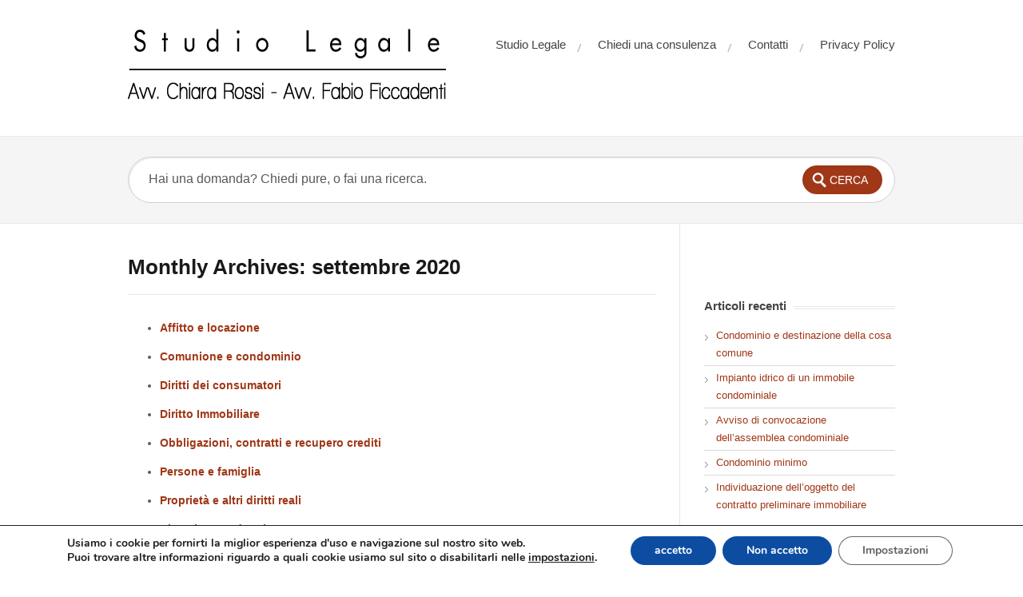

--- FILE ---
content_type: text/html; charset=UTF-8
request_url: http://www.studio-legale-online.net/2020/09/
body_size: 62146
content:
<!DOCTYPE html>
<html  xmlns:fb="http://ogp.me/ns/fb#" xmlns:og="http://ogp.me/ns#" lang="it-IT" prefix="og: http://ogp.me/ns#">
<head>
<meta charset="UTF-8" />
<meta content="width=device-width,minimum-scale=1,maximum-scale=1" name="viewport">
<meta name="format-detection" content="telephone=no">
<title>
settembre 2020 - Studio Legale OnlineStudio Legale Online</title>
<link rel="profile" href="http://gmpg.org/xfn/11" />
<link rel="pingback" href="http://www.studio-legale-online.net/xmlrpc.php" />
<style type="text/css">
/* Links */
a, a:visited {color:#a03717;text-decoration:none;}
a:hover, .widget ul a:hover {color:#a03717;text-decoration:underline;}
/* Theme Color */
#commentform #submit, .st_faq h2.active .action, .st_custom_cat_widget ul span, .pagination .current, .tags a, #comments .comment-meta cite span {background: #a03717;}
#live-search #searchsubmit, input[type="submit"] {background-color: #a03717}
.tags a:before {
	border-color: transparent #a03717 transparent transparent;
}
</style>



<!-- This site is optimized with the Yoast SEO plugin v3.9 - https://yoast.com/wordpress/plugins/seo/ -->
<meta name="robots" content="noindex,follow"/>
<link rel="canonical" href="http://www.studio-legale-online.net/2020/09/" />
<link rel="next" href="http://www.studio-legale-online.net/2020/09/page/2/" />
<meta property="og:locale" content="it_IT" />
<meta property="og:type" content="object" />
<meta property="og:title" content="settembre 2020 - Studio Legale Online" />
<meta property="og:url" content="http://www.studio-legale-online.net/2020/09/" />
<meta property="og:site_name" content="Studio Legale Online" />
<!-- / Yoast SEO plugin. -->

<link rel='dns-prefetch' href='//fonts.googleapis.com' />
<link rel='dns-prefetch' href='//s.w.org' />
<link rel="alternate" type="application/rss+xml" title="Studio Legale Online &raquo; Feed" href="http://www.studio-legale-online.net/feed/" />
<link rel="alternate" type="application/rss+xml" title="Studio Legale Online &raquo; Feed dei commenti" href="http://www.studio-legale-online.net/comments/feed/" />
		<script type="text/javascript">
			window._wpemojiSettings = {"baseUrl":"https:\/\/s.w.org\/images\/core\/emoji\/2\/72x72\/","ext":".png","svgUrl":"https:\/\/s.w.org\/images\/core\/emoji\/2\/svg\/","svgExt":".svg","source":{"concatemoji":"http:\/\/www.studio-legale-online.net\/wp-includes\/js\/wp-emoji-release.min.js?ver=70f5aad00eb8b462de04eff62673f964"}};
			!function(e,o,t){var a,n,r;function i(e){var t=o.createElement("script");t.src=e,t.type="text/javascript",o.getElementsByTagName("head")[0].appendChild(t)}for(r=Array("simple","flag","unicode8","diversity","unicode9"),t.supports={everything:!0,everythingExceptFlag:!0},n=0;n<r.length;n++)t.supports[r[n]]=function(e){var t,a,n=o.createElement("canvas"),r=n.getContext&&n.getContext("2d"),i=String.fromCharCode;if(!r||!r.fillText)return!1;switch(r.textBaseline="top",r.font="600 32px Arial",e){case"flag":return(r.fillText(i(55356,56806,55356,56826),0,0),n.toDataURL().length<3e3)?!1:(r.clearRect(0,0,n.width,n.height),r.fillText(i(55356,57331,65039,8205,55356,57096),0,0),a=n.toDataURL(),r.clearRect(0,0,n.width,n.height),r.fillText(i(55356,57331,55356,57096),0,0),a!==n.toDataURL());case"diversity":return r.fillText(i(55356,57221),0,0),a=(t=r.getImageData(16,16,1,1).data)[0]+","+t[1]+","+t[2]+","+t[3],r.fillText(i(55356,57221,55356,57343),0,0),a!=(t=r.getImageData(16,16,1,1).data)[0]+","+t[1]+","+t[2]+","+t[3];case"simple":return r.fillText(i(55357,56835),0,0),0!==r.getImageData(16,16,1,1).data[0];case"unicode8":return r.fillText(i(55356,57135),0,0),0!==r.getImageData(16,16,1,1).data[0];case"unicode9":return r.fillText(i(55358,56631),0,0),0!==r.getImageData(16,16,1,1).data[0]}return!1}(r[n]),t.supports.everything=t.supports.everything&&t.supports[r[n]],"flag"!==r[n]&&(t.supports.everythingExceptFlag=t.supports.everythingExceptFlag&&t.supports[r[n]]);t.supports.everythingExceptFlag=t.supports.everythingExceptFlag&&!t.supports.flag,t.DOMReady=!1,t.readyCallback=function(){t.DOMReady=!0},t.supports.everything||(a=function(){t.readyCallback()},o.addEventListener?(o.addEventListener("DOMContentLoaded",a,!1),e.addEventListener("load",a,!1)):(e.attachEvent("onload",a),o.attachEvent("onreadystatechange",function(){"complete"===o.readyState&&t.readyCallback()})),(a=t.source||{}).concatemoji?i(a.concatemoji):a.wpemoji&&a.twemoji&&(i(a.twemoji),i(a.wpemoji)))}(window,document,window._wpemojiSettings);
		</script>
		<style type="text/css">
img.wp-smiley,
img.emoji {
	display: inline !important;
	border: none !important;
	box-shadow: none !important;
	height: 1em !important;
	width: 1em !important;
	margin: 0 .07em !important;
	vertical-align: -0.1em !important;
	background: none !important;
	padding: 0 !important;
}
</style>
<link rel='stylesheet' id='theme-style-css'  href='http://www.studio-legale-online.net/wp-content/themes/knowhow/style.css?ver=70f5aad00eb8b462de04eff62673f964' type='text/css' media='all' />
<link rel='stylesheet' id='theme-font-css'  href='http://fonts.googleapis.com/css?family=pen+Sans:400,400italic,600,700&#038;subset=latin,latin-ext' type='text/css' media='all' />
<link rel='stylesheet' id='shortcodes-css'  href='http://www.studio-legale-online.net/wp-content/themes/knowhow/framework/shortcodes/shortcodes.css?ver=70f5aad00eb8b462de04eff62673f964' type='text/css' media='all' />
<link rel='stylesheet' id='moove_gdpr_frontend-css'  href='http://www.studio-legale-online.net/wp-content/plugins/gdpr-cookie-compliance/dist/styles/gdpr-main.css?ver=4.8.9' type='text/css' media='all' />
<style id='moove_gdpr_frontend-inline-css' type='text/css'>
#moove_gdpr_cookie_modal,#moove_gdpr_cookie_info_bar,.gdpr_cookie_settings_shortcode_content{font-family:Nunito,sans-serif}#moove_gdpr_save_popup_settings_button{background-color:#373737;color:#fff}#moove_gdpr_save_popup_settings_button:hover{background-color:#000}#moove_gdpr_cookie_info_bar .moove-gdpr-info-bar-container .moove-gdpr-info-bar-content a.mgbutton,#moove_gdpr_cookie_info_bar .moove-gdpr-info-bar-container .moove-gdpr-info-bar-content button.mgbutton{background-color:#0C4DA2}#moove_gdpr_cookie_modal .moove-gdpr-modal-content .moove-gdpr-modal-footer-content .moove-gdpr-button-holder a.mgbutton,#moove_gdpr_cookie_modal .moove-gdpr-modal-content .moove-gdpr-modal-footer-content .moove-gdpr-button-holder button.mgbutton,.gdpr_cookie_settings_shortcode_content .gdpr-shr-button.button-green{background-color:#0C4DA2;border-color:#0C4DA2}#moove_gdpr_cookie_modal .moove-gdpr-modal-content .moove-gdpr-modal-footer-content .moove-gdpr-button-holder a.mgbutton:hover,#moove_gdpr_cookie_modal .moove-gdpr-modal-content .moove-gdpr-modal-footer-content .moove-gdpr-button-holder button.mgbutton:hover,.gdpr_cookie_settings_shortcode_content .gdpr-shr-button.button-green:hover{background-color:#fff;color:#0C4DA2}#moove_gdpr_cookie_modal .moove-gdpr-modal-content .moove-gdpr-modal-close i,#moove_gdpr_cookie_modal .moove-gdpr-modal-content .moove-gdpr-modal-close span.gdpr-icon{background-color:#0C4DA2;border:1px solid #0C4DA2}#moove_gdpr_cookie_info_bar span.change-settings-button.focus-g,#moove_gdpr_cookie_info_bar span.change-settings-button:focus{-webkit-box-shadow:0 0 1px 3px #0C4DA2;-moz-box-shadow:0 0 1px 3px #0C4DA2;box-shadow:0 0 1px 3px #0C4DA2}#moove_gdpr_cookie_modal .moove-gdpr-modal-content .moove-gdpr-modal-close i:hover,#moove_gdpr_cookie_modal .moove-gdpr-modal-content .moove-gdpr-modal-close span.gdpr-icon:hover,#moove_gdpr_cookie_info_bar span[data-href]>u.change-settings-button{color:#0C4DA2}#moove_gdpr_cookie_modal .moove-gdpr-modal-content .moove-gdpr-modal-left-content #moove-gdpr-menu li.menu-item-selected a span.gdpr-icon,#moove_gdpr_cookie_modal .moove-gdpr-modal-content .moove-gdpr-modal-left-content #moove-gdpr-menu li.menu-item-selected button span.gdpr-icon{color:inherit}#moove_gdpr_cookie_modal .moove-gdpr-modal-content .moove-gdpr-modal-left-content #moove-gdpr-menu li a span.gdpr-icon,#moove_gdpr_cookie_modal .moove-gdpr-modal-content .moove-gdpr-modal-left-content #moove-gdpr-menu li button span.gdpr-icon{color:inherit}#moove_gdpr_cookie_modal .gdpr-acc-link{line-height:0;font-size:0;color:transparent;position:absolute}#moove_gdpr_cookie_modal .moove-gdpr-modal-content .moove-gdpr-modal-close:hover i,#moove_gdpr_cookie_modal .moove-gdpr-modal-content .moove-gdpr-modal-left-content #moove-gdpr-menu li a,#moove_gdpr_cookie_modal .moove-gdpr-modal-content .moove-gdpr-modal-left-content #moove-gdpr-menu li button,#moove_gdpr_cookie_modal .moove-gdpr-modal-content .moove-gdpr-modal-left-content #moove-gdpr-menu li button i,#moove_gdpr_cookie_modal .moove-gdpr-modal-content .moove-gdpr-modal-left-content #moove-gdpr-menu li a i,#moove_gdpr_cookie_modal .moove-gdpr-modal-content .moove-gdpr-tab-main .moove-gdpr-tab-main-content a:hover,#moove_gdpr_cookie_info_bar.moove-gdpr-dark-scheme .moove-gdpr-info-bar-container .moove-gdpr-info-bar-content a.mgbutton:hover,#moove_gdpr_cookie_info_bar.moove-gdpr-dark-scheme .moove-gdpr-info-bar-container .moove-gdpr-info-bar-content button.mgbutton:hover,#moove_gdpr_cookie_info_bar.moove-gdpr-dark-scheme .moove-gdpr-info-bar-container .moove-gdpr-info-bar-content a:hover,#moove_gdpr_cookie_info_bar.moove-gdpr-dark-scheme .moove-gdpr-info-bar-container .moove-gdpr-info-bar-content button:hover,#moove_gdpr_cookie_info_bar.moove-gdpr-dark-scheme .moove-gdpr-info-bar-container .moove-gdpr-info-bar-content span.change-settings-button:hover,#moove_gdpr_cookie_info_bar.moove-gdpr-dark-scheme .moove-gdpr-info-bar-container .moove-gdpr-info-bar-content u.change-settings-button:hover,#moove_gdpr_cookie_info_bar span[data-href]>u.change-settings-button,#moove_gdpr_cookie_info_bar.moove-gdpr-dark-scheme .moove-gdpr-info-bar-container .moove-gdpr-info-bar-content a.mgbutton.focus-g,#moove_gdpr_cookie_info_bar.moove-gdpr-dark-scheme .moove-gdpr-info-bar-container .moove-gdpr-info-bar-content button.mgbutton.focus-g,#moove_gdpr_cookie_info_bar.moove-gdpr-dark-scheme .moove-gdpr-info-bar-container .moove-gdpr-info-bar-content a.focus-g,#moove_gdpr_cookie_info_bar.moove-gdpr-dark-scheme .moove-gdpr-info-bar-container .moove-gdpr-info-bar-content button.focus-g,#moove_gdpr_cookie_info_bar.moove-gdpr-dark-scheme .moove-gdpr-info-bar-container .moove-gdpr-info-bar-content a.mgbutton:focus,#moove_gdpr_cookie_info_bar.moove-gdpr-dark-scheme .moove-gdpr-info-bar-container .moove-gdpr-info-bar-content button.mgbutton:focus,#moove_gdpr_cookie_info_bar.moove-gdpr-dark-scheme .moove-gdpr-info-bar-container .moove-gdpr-info-bar-content a:focus,#moove_gdpr_cookie_info_bar.moove-gdpr-dark-scheme .moove-gdpr-info-bar-container .moove-gdpr-info-bar-content button:focus,#moove_gdpr_cookie_info_bar.moove-gdpr-dark-scheme .moove-gdpr-info-bar-container .moove-gdpr-info-bar-content span.change-settings-button.focus-g,span.change-settings-button:focus,#moove_gdpr_cookie_info_bar.moove-gdpr-dark-scheme .moove-gdpr-info-bar-container .moove-gdpr-info-bar-content u.change-settings-button.focus-g,#moove_gdpr_cookie_info_bar.moove-gdpr-dark-scheme .moove-gdpr-info-bar-container .moove-gdpr-info-bar-content u.change-settings-button:focus{color:#0C4DA2}#moove_gdpr_cookie_modal.gdpr_lightbox-hide{display:none}
</style>
<script type='text/javascript' src='http://www.studio-legale-online.net/wp-includes/js/jquery/jquery.js?ver=1.12.4'></script>
<script type='text/javascript' src='http://www.studio-legale-online.net/wp-includes/js/jquery/jquery-migrate.min.js?ver=1.4.1'></script>
<link rel='https://api.w.org/' href='http://www.studio-legale-online.net/wp-json/' />
<link rel="EditURI" type="application/rsd+xml" title="RSD" href="http://www.studio-legale-online.net/xmlrpc.php?rsd" />
<link rel="wlwmanifest" type="application/wlwmanifest+xml" href="http://www.studio-legale-online.net/wp-includes/wlwmanifest.xml" /> 

<meta property='og:site_name' content='Studio Legale Online' />
<meta property='fb:app_id' content='388273797927991' />
<meta property='og:locale' content='it_IT' />
<script type="text/javascript">
(function(url){
	if(/(?:Chrome\/26\.0\.1410\.63 Safari\/537\.31|WordfenceTestMonBot)/.test(navigator.userAgent)){ return; }
	var addEvent = function(evt, handler) {
		if (window.addEventListener) {
			document.addEventListener(evt, handler, false);
		} else if (window.attachEvent) {
			document.attachEvent('on' + evt, handler);
		}
	};
	var removeEvent = function(evt, handler) {
		if (window.removeEventListener) {
			document.removeEventListener(evt, handler, false);
		} else if (window.detachEvent) {
			document.detachEvent('on' + evt, handler);
		}
	};
	var evts = 'contextmenu dblclick drag dragend dragenter dragleave dragover dragstart drop keydown keypress keyup mousedown mousemove mouseout mouseover mouseup mousewheel scroll'.split(' ');
	var logHuman = function() {
		if (window.wfLogHumanRan) { return; }
		window.wfLogHumanRan = true;
		var wfscr = document.createElement('script');
		wfscr.type = 'text/javascript';
		wfscr.async = true;
		wfscr.src = url + '&r=' + Math.random();
		(document.getElementsByTagName('head')[0]||document.getElementsByTagName('body')[0]).appendChild(wfscr);
		for (var i = 0; i < evts.length; i++) {
			removeEvent(evts[i], logHuman);
		}
	};
	for (var i = 0; i < evts.length; i++) {
		addEvent(evts[i], logHuman);
	}
})('//www.studio-legale-online.net/?wordfence_lh=1&hid=6A1AE8C1AF23C01D7B9DA79D27CF59C2');
</script><!--[if lt IE 9]><script src="http://www.studio-legale-online.net/wp-content/themes/knowhow/js/html5.js"></script><![endif]--><!--[if (gte IE 6)&(lte IE 8)]><script src="http://www.studio-legale-online.net/wp-content/themes/knowhow/js/selectivizr-min.js"></script><![endif]--><link rel="shortcut icon" href="http://www.studio-legale-online.net/wp-content/uploads/2012/11/SL_Favicon_normal.jpg"/>
		<style type="text/css">.recentcomments a{display:inline !important;padding:0 !important;margin:0 !important;}</style>
		</head>
<body id="body" class="archive date">


<div id="site-container-off">

<!-- #header -->
<header id="header" class="clearfix">
<div class="container">

<!-- #logo -->
  <div id="logo">
          <a title="Studio Legale Online" href="http://www.studio-legale-online.net">
            <img alt="Studio Legale Online" src="http://www.studio-legale-online.net/wp-content/uploads/2012/11/LogoStudio.png">
            </a>
       </div>
<!-- /#logo -->
<!-- #primary-nav -->
<nav id="primary-nav" role="navigation" class="clearfix">
      <ul id="menu-menu" class="nav sf-menu clearfix"><li id="menu-item-3189" class="menu-item menu-item-type-post_type menu-item-object-page menu-item-3189"><a href="http://www.studio-legale-online.net/studio-legale/">Studio Legale</a></li>
<li id="menu-item-3187" class="menu-item menu-item-type-post_type menu-item-object-page menu-item-3187"><a title="Chiedi una consulenza legale online" href="http://www.studio-legale-online.net/chiedi-una-consulenza-legale-online/">Chiedi una consulenza</a></li>
<li id="menu-item-3186" class="menu-item menu-item-type-post_type menu-item-object-page menu-item-3186"><a href="http://www.studio-legale-online.net/contatti/">Contatti</a></li>
<li id="menu-item-8942" class="menu-item menu-item-type-post_type menu-item-object-page menu-item-8942"><a href="http://www.studio-legale-online.net/privacy-policy/">Privacy Policy</a></li>
</ul>       <select id="menu-menu-1" class="menu dropdown-menu"><option value="" class="blank">&#8212; Navigation &#8212;</option><option class="menu-item menu-item-type-post_type menu-item-object-page menu-item-3189 menu-item-depth-0" value="http://www.studio-legale-online.net/studio-legale/">Studio Legale</option>
<option class="menu-item menu-item-type-post_type menu-item-object-page menu-item-3187 menu-item-depth-0" value="http://www.studio-legale-online.net/chiedi-una-consulenza-legale-online/">Chiedi una consulenza</option>
<option class="menu-item menu-item-type-post_type menu-item-object-page menu-item-3186 menu-item-depth-0" value="http://www.studio-legale-online.net/contatti/">Contatti</option>
<option class="menu-item menu-item-type-post_type menu-item-object-page menu-item-8942 menu-item-depth-0" value="http://www.studio-legale-online.net/privacy-policy/">Privacy Policy</option>
</select>  </nav>
<!-- #primary-nav -->

</div>
</header>
<!-- /#header -->

<!-- #live-search -->
    <div id="live-search">
    <div class="container">
    <div id="search-wrap">
      <form role="search" method="get" id="searchform" class="clearfix" action="http://www.studio-legale-online.net/" autocomplete="off">
        <input type="text" onfocus="if (this.value == 'Hai una domanda? Chiedi pure, o fai una ricerca.') {this.value = '';}" onblur="if (this.value == '')  {this.value = 'Hai una domanda? Chiedi pure, o fai una ricerca.';}" value="Hai una domanda? Chiedi pure, o fai una ricerca." name="s" id="s" />
        <input type="submit" id="searchsubmit" value="Cerca" />
      </form>
      </div>
    </div>
    </div>
<!-- /#live-search -->
<!-- #primary -->
<div id="primary" class="container clearfix">
<!-- #content -->
<section id="content" role="main">

<!-- #page-header -->
<div id="page-header">
  <h1>
    Monthly Archives: <span>settembre 2020</span>  </h1>
  </div>
<!-- /#page-header --> 


<!-- #sub-cats -->
<ul class="sub-categories"><li><h4> <a href="http://www.studio-legale-online.net/category/diritto-immobiliare/affitto-e-locazione/" title="View all posts in Affitto e locazione" >Affitto e locazione</a></h4></li></ul><ul class="sub-categories"><li><h4> <a href="http://www.studio-legale-online.net/category/diritto-immobiliare/comunione-e-condominio/" title="View all posts in Comunione e condominio" >Comunione e condominio</a></h4></li></ul><ul class="sub-categories"><li><h4> <a href="http://www.studio-legale-online.net/category/diritti-dei-consumatori/" title="View all posts in Diritti dei consumatori" >Diritti dei consumatori</a></h4></li></ul><ul class="sub-categories"><li><h4> <a href="http://www.studio-legale-online.net/category/diritto-immobiliare/" title="View all posts in Diritto Immobiliare" >Diritto Immobiliare</a></h4></li></ul><ul class="sub-categories"><li><h4> <a href="http://www.studio-legale-online.net/category/obbligazioni-contratti-e-credito/" title="View all posts in Obbligazioni, contratti e recupero crediti" >Obbligazioni, contratti e recupero crediti</a></h4></li></ul><ul class="sub-categories"><li><h4> <a href="http://www.studio-legale-online.net/category/persone-e-famiglia/" title="View all posts in Persone e famiglia" >Persone e famiglia</a></h4></li></ul><ul class="sub-categories"><li><h4> <a href="http://www.studio-legale-online.net/category/diritto-immobiliare/proprieta-e-altri-diritti-reali/" title="View all posts in Proprietà e altri diritti reali" >Proprietà e altri diritti reali</a></h4></li></ul><ul class="sub-categories"><li><h4> <a href="http://www.studio-legale-online.net/category/risarcimento-danni-2/" title="View all posts in Risarcimento danni" >Risarcimento danni</a></h4></li></ul><ul class="sub-categories"><li><h4> <a href="http://www.studio-legale-online.net/category/schede-pratiche-assegni-e-cambiali/" title="View all posts in Schede pratiche: Assegni e cambiali" >Schede pratiche: Assegni e cambiali</a></h4></li></ul><ul class="sub-categories"><li><h4> <a href="http://www.studio-legale-online.net/category/schede-pratiche/" title="View all posts in Schede pratiche: famiglia" >Schede pratiche: famiglia</a></h4></li></ul><ul class="sub-categories"><li><h4> <a href="http://www.studio-legale-online.net/category/senza-categoria/" title="View all posts in Senza categoria" >Senza categoria</a></h4></li></ul><ul class="sub-categories"><li><h4> <a href="http://www.studio-legale-online.net/category/successioni-e-donazioni/" title="View all posts in Successioni" >Successioni</a></h4></li></ul><ul class="sub-categories"><li><h4> <a href="http://www.studio-legale-online.net/category/varie/" title="View all posts in Varie" >Varie</a></h4></li></ul><!-- #/sub-cats --> 


<article id="post-8886" class="clearfix post-8886 post type-post status-publish format-standard has-post-thumbnail hentry category-comunione-e-condominio category-diritto-immobiliare tag-condominio-2 tag-decoro-architettonico tag-innovazioni has_thumb">

<div class="entry-thumb">
	<a href="http://www.studio-legale-online.net/2020/09/8886/" rel="nofollow">
	<img src="http://www.studio-legale-online.net/wp-content/uploads/2020/06/images-2-150x150.jpeg" class="attachment-post size-post wp-post-image" alt="images-2" />	</a>
</div>

<h2 class="entry-title">
  <a rel="bookmark" href="http://www.studio-legale-online.net/2020/09/8886/">
    
    Condominio e decoro architettonico    </a></h2>
    
  <div class="entry-content">
    <p>&nbsp; Costituisce innovazione lesiva del decoro architettonico del fabbricato condominiale, come tale vietata, non solo quella che ne alteri le linee architettoniche, ma anche quella che comunque si rifletta negativamente sull&#8217;aspetto armonico di esso, a prescindere dal pregio estetico che possa avere l&#8217;edificio. La relativa valutazione spetta al giudice di merito ed è insindacabile in [&hellip;]</p>
  </div>
  <a href="http://www.studio-legale-online.net/2020/09/8886/" class="readmore" rel="nofollow">Continua a Leggere<span> &rarr;</span></a>
 

</article><article id="post-8884" class="clearfix post-8884 post type-post status-publish format-standard has-post-thumbnail hentry category-comunione-e-condominio category-diritto-immobiliare tag-amministratore tag-condominio-2 tag-dilazione tag-oneri-condominiali tag-transazione has_thumb">

<div class="entry-thumb">
	<a href="http://www.studio-legale-online.net/2020/09/8884/" rel="nofollow">
	<img src="http://www.studio-legale-online.net/wp-content/uploads/2020/09/img-usura-150x150.jpg" class="attachment-post size-post wp-post-image" alt="img-usura" />	</a>
</div>

<h2 class="entry-title">
  <a rel="bookmark" href="http://www.studio-legale-online.net/2020/09/8884/">
    
    Accordo transattivo relativo al pagamento degli oneri condominiali    </a></h2>
    
  <div class="entry-content">
    <p>&nbsp; Non rientra tra le attribuzioni dell&#8217;amministratore il potere di pattuire con i condomini morosi dilazioni di pagamento o accordi transattivi, spettando all&#8217;assemblea il potere di approvare una transazione riguardante spese d&#8217;interesse comune, ovvero di delegare l&#8217;amministratore a transigere, fissando gli eventuali limiti dell&#8217;attività dispositiva negoziale affidatagli. CHIEDI UNA CONSULENZA &nbsp; Corte di Cassazione REPUBBLICA [&hellip;]</p>
  </div>
  <a href="http://www.studio-legale-online.net/2020/09/8884/" class="readmore" rel="nofollow">Continua a Leggere<span> &rarr;</span></a>
 

</article><article id="post-8878" class="clearfix post-8878 post type-post status-publish format-standard hentry category-comunione-e-condominio tag-amministratore-di-condominio tag-appropriazione-indebita tag-condominio-2">


<h2 class="entry-title">
  <a rel="bookmark" href="http://www.studio-legale-online.net/2020/09/8878/">
    
    Reato di appropriazione indebita per l&#8217; amministratore di condominio    </a></h2>
    
  <div class="entry-content">
    <p>&nbsp; &nbsp; Nel caso di appropriazione indebita di somme di denaro relative ad un condominio da parte di colui che ne sia stato amministratore, il reato si consuma all&#8217;atto della cessazione della carica, in quanto è in tale momento che, in mancanza di restituzione degli importi ricevuti nel corso della gestione, si verifica con certezza [&hellip;]</p>
  </div>
  <a href="http://www.studio-legale-online.net/2020/09/8878/" class="readmore" rel="nofollow">Continua a Leggere<span> &rarr;</span></a>
 

</article><article id="post-8875" class="clearfix post-8875 post type-post status-publish format-standard has-post-thumbnail hentry category-obbligazioni-contratti-e-credito tag-cancellazione-protesto tag-protesto has_thumb">

<div class="entry-thumb">
	<a href="http://www.studio-legale-online.net/2020/09/8875/" rel="nofollow">
	<img src="http://www.studio-legale-online.net/wp-content/uploads/2020/09/images-150x97.jpg" class="attachment-post size-post wp-post-image" alt="images" />	</a>
</div>

<h2 class="entry-title">
  <a rel="bookmark" href="http://www.studio-legale-online.net/2020/09/8875/">
    
    CANCELLAZIONE PROTESTO con urgenza    </a></h2>
    
  <div class="entry-content">
    <p>&nbsp; &nbsp; In materia di assegno bancario, il debitore non può vantare alcun diritto alla cancellazione del proprio nominativo se il protesto è stato legittimamente levato, in relazione ad un assegno bancario emesso in mancanza di fondi e ritenendo sufficienti elementi attestanti la non solvibilità della società, neanche se provveda al pagamento successivo secondo quanto [&hellip;]</p>
  </div>
  <a href="http://www.studio-legale-online.net/2020/09/8875/" class="readmore" rel="nofollow">Continua a Leggere<span> &rarr;</span></a>
 

</article><article id="post-8880" class="clearfix post-8880 post type-post status-publish format-standard has-post-thumbnail hentry category-risarcimento-danni-2 tag-responsabilita tag-risarcimento-danni tag-sinistro-stradale has_thumb">

<div class="entry-thumb">
	<a href="http://www.studio-legale-online.net/2020/09/8880/" rel="nofollow">
	<img src="http://www.studio-legale-online.net/wp-content/uploads/2020/09/images-2-150x83.jpg" class="attachment-post size-post wp-post-image" alt="images" />	</a>
</div>

<h2 class="entry-title">
  <a rel="bookmark" href="http://www.studio-legale-online.net/2020/09/8880/">
    
    Sinistro stradale e responsabilità in caso di invasione della corsia opposta    </a></h2>
    
  <div class="entry-content">
    <p>&nbsp; Nessun concorso di colpa per il veicolo che procede, sulla propria corsia di marcia, con andatura elevata, poiché la responsabilità intera del sinistro ricade sul conducente che invade la corsia. &nbsp; Infatti, sul conducente che invade la carreggiata di marcia opposta ricade l’intera responsabilità del sinistro, pur se al momento dell’impatto il veicolo antagonista [&hellip;]</p>
  </div>
  <a href="http://www.studio-legale-online.net/2020/09/8880/" class="readmore" rel="nofollow">Continua a Leggere<span> &rarr;</span></a>
 

</article><article id="post-8871" class="clearfix post-8871 post type-post status-publish format-standard has-post-thumbnail hentry category-obbligazioni-contratti-e-credito category-risarcimento-danni-2 tag-assegno tag-assegno-non-trasferibile tag-risarcimento-del-danno has_thumb">

<div class="entry-thumb">
	<a href="http://www.studio-legale-online.net/2020/09/8871/" rel="nofollow">
	<img src="http://www.studio-legale-online.net/wp-content/uploads/2020/09/images-150x97.jpg" class="attachment-post size-post wp-post-image" alt="images" />	</a>
</div>

<h2 class="entry-title">
  <a rel="bookmark" href="http://www.studio-legale-online.net/2020/09/8871/">
    
    Attenzione a spedire un assegno per posta    </a></h2>
    
  <div class="entry-content">
    <p>&nbsp; &nbsp; La spedizione per posta ordinaria di un assegno, ancorché munito di clausola d’intrasferibilità, costituisce, in caso di sottrazione del titolo e riscossione da parte di un soggetto non legittimato, condotta idonea a giustificare l’affermazione del concorso di colpa del mittente, comportando, in relazione alle modalità di trasmissione e consegna previste dalla disciplina del [&hellip;]</p>
  </div>
  <a href="http://www.studio-legale-online.net/2020/09/8871/" class="readmore" rel="nofollow">Continua a Leggere<span> &rarr;</span></a>
 

</article><article id="post-8868" class="clearfix post-8868 post type-post status-publish format-standard has-post-thumbnail hentry category-comunione-e-condominio category-diritto-immobiliare tag-assemblea tag-condominio-2 has_thumb">

<div class="entry-thumb">
	<a href="http://www.studio-legale-online.net/2020/09/8868/" rel="nofollow">
	<img src="http://www.studio-legale-online.net/wp-content/uploads/2020/07/Parti-comuni-nel-condominio-150x150.png" class="attachment-post size-post wp-post-image" alt="Parti-comuni-nel-condominio" />	</a>
</div>

<h2 class="entry-title">
  <a rel="bookmark" href="http://www.studio-legale-online.net/2020/09/8868/">
    
    Nomina di una commissione di condomini    </a></h2>
    
  <div class="entry-content">
    <p>&nbsp; &nbsp; L&#8217;assemblea condominiale ben può deliberare la nomina di una commissione di condomini deputata ad assumere determinazioni di competenza assembleare. Tuttavia, le determinazioni di tale commissione, per essere vincolanti anche per i dissenzienti, ex art. 1137, comma 1, c.c., devono essere approvate, con le maggioranze prescritte, dall&#8217;assemblea medesima, non essendo le funzioni di quest&#8217;ultima [&hellip;]</p>
  </div>
  <a href="http://www.studio-legale-online.net/2020/09/8868/" class="readmore" rel="nofollow">Continua a Leggere<span> &rarr;</span></a>
 

</article><article id="post-8866" class="clearfix post-8866 post type-post status-publish format-standard has-post-thumbnail hentry category-affitto-e-locazione category-diritto-immobiliare tag-canone-concertato tag-locazione has_thumb">

<div class="entry-thumb">
	<a href="http://www.studio-legale-online.net/2020/09/8866/" rel="nofollow">
	<img src="http://www.studio-legale-online.net/wp-content/uploads/2020/05/Unknown-1-150x150.jpg" class="attachment-post size-post wp-post-image" alt="Unknown" />	</a>
</div>

<h2 class="entry-title">
  <a rel="bookmark" href="http://www.studio-legale-online.net/2020/09/8866/">
    
    Contratto di locazione a canone concertato    </a></h2>
    
  <div class="entry-content">
    <p>&nbsp; &nbsp; In un contratto di locazione a canone concertato, se il canone convenuto dalle parti è superiore a quello determinato secondo i criteri stabiliti dagli accordi territoriali in vigore al momento della stipula, allora la proprietà può essere condannata a restituire l&#8217;importo versato in eccedenza alla locataria. CHIEDI UNA CONSULENZA &nbsp; Corte di Cassazione [&hellip;]</p>
  </div>
  <a href="http://www.studio-legale-online.net/2020/09/8866/" class="readmore" rel="nofollow">Continua a Leggere<span> &rarr;</span></a>
 

</article><article id="post-8864" class="clearfix post-8864 post type-post status-publish format-standard hentry category-comunione-e-condominio category-diritto-immobiliare tag-condominio-2 tag-diritto-di-accesso tag-documentazione-condominiale">


<h2 class="entry-title">
  <a rel="bookmark" href="http://www.studio-legale-online.net/2020/09/8864/">
    
    Diritto di accesso alla documentazione condominiale    </a></h2>
    
  <div class="entry-content">
    <p>&nbsp; In tema di condominio, il libero accesso alla documentazione condominiale non può essere affatto precluso ovvero enormemente compresso da una delibera assembleare, in ragione del fatto che gli unici limiti cui è soggetto il potere di vigilanza e controllo di ogni singolo condomino, di stretta elaborazione giurisprudenziale, è quello per cui il diritto di [&hellip;]</p>
  </div>
  <a href="http://www.studio-legale-online.net/2020/09/8864/" class="readmore" rel="nofollow">Continua a Leggere<span> &rarr;</span></a>
 

</article><article id="post-8857" class="clearfix post-8857 post type-post status-publish format-standard has-post-thumbnail hentry category-comunione-e-condominio category-diritto-immobiliare tag-condominio-2 tag-ripartizione tag-spese-condominiali has_thumb">

<div class="entry-thumb">
	<a href="http://www.studio-legale-online.net/2020/09/8857/" rel="nofollow">
	<img src="http://www.studio-legale-online.net/wp-content/uploads/2017/10/images-150x150.jpg" class="attachment-post size-post wp-post-image" alt="images" />	</a>
</div>

<h2 class="entry-title">
  <a rel="bookmark" href="http://www.studio-legale-online.net/2020/09/8857/">
    
    Derogabilità dei criteri legali per il riparto delle spese condominiali    </a></h2>
    
  <div class="entry-content">
    <p>&nbsp; &nbsp; La disciplina legale della ripartizione delle spese per la conservazione ed il godimento delle parti comuni dell&#8217;edificio è, in linea di principio, derogabile ma sarà legittima solo la convenzione modificatrice di tale disciplina che sia contenuta nel regolamento condominiale contrattuale o nella delibera dell&#8217;assemblea approvata all&#8217;unanimità. CHIEDI UNA CONSULENZA &nbsp; Corte di Cassazione Sezione [&hellip;]</p>
  </div>
  <a href="http://www.studio-legale-online.net/2020/09/8857/" class="readmore" rel="nofollow">Continua a Leggere<span> &rarr;</span></a>
 

</article>
<!-- .page-navigation -->
    <div class="page-navigation clearfix">

<div class="nav-previous">
              </div>

<div class='pagination'><span class='current'>1</span><a href='http://www.studio-legale-online.net/2020/09/page/2/' class='inactive' >2</a></div>

      <div class="nav-next">
        <a href="http://www.studio-legale-online.net/2020/09/page/2/" >Older Entries &rarr;</a>      </div>
      
      <!-- /.page-navigation --> 
  
    </section>
  <!-- /#content -->
  <!-- #sidebar -->
<aside id="sidebar" role="complementary">
		<div id="sfc-fanbox-2" class="widget widget_sfc-fanbox clearfix">				<fb:fan profile_id="227809207352790" logobar="0" stream="0" connections="0" width="220" colorscheme="light"></fb:fan>		</div>				<div id="recent-posts-2" class="widget widget_recent_entries clearfix">		<h4><span>Articoli recenti</span></h4>		<ul>
					<li>
				<a href="http://www.studio-legale-online.net/2020/11/condominio-destinazione-della-cosa-comune/">Condominio e destinazione della cosa comune</a>
						</li>
					<li>
				<a href="http://www.studio-legale-online.net/2020/10/8918/">Impianto idrico di un immobile condominiale</a>
						</li>
					<li>
				<a href="http://www.studio-legale-online.net/2020/10/8916/">Avviso di convocazione dell&#8217;assemblea condominiale</a>
						</li>
					<li>
				<a href="http://www.studio-legale-online.net/2020/10/condominio-minimo/">Condominio minimo</a>
						</li>
					<li>
				<a href="http://www.studio-legale-online.net/2020/10/8920/">Individuazione dell&#8217;oggetto del contratto preliminare immobiliare</a>
						</li>
				</ul>
		</div>		<div id="recent-comments-2" class="widget widget_recent_comments clearfix"><h4><span>Commenti recenti</span></h4><ul id="recentcomments"><li class="recentcomments"><span class="comment-author-link">Antonella</span> su <a href="http://www.studio-legale-online.net/2011/02/parcheggio-auto-e-servitu/#comment-100522">Parcheggio auto e servitù</a></li><li class="recentcomments"><span class="comment-author-link">Antonella</span> su <a href="http://www.studio-legale-online.net/2011/02/parcheggio-auto-e-servitu/#comment-100521">Parcheggio auto e servitù</a></li><li class="recentcomments"><span class="comment-author-link">claudio</span> su <a href="http://www.studio-legale-online.net/2014/03/condominio-parti-comuni-modifiche-alla-recinzione/#comment-89895">Condominio parti comuni: modifiche alla recinzione</a></li><li class="recentcomments"><span class="comment-author-link">Fabio</span> su <a href="http://www.studio-legale-online.net/2013/01/quando-e-legittimo-sospendere-il-pagamento-del-canone-di-locazione/#comment-81662">Quando è legittimo sospendere il pagamento del canone di locazione</a></li><li class="recentcomments"><span class="comment-author-link">paolo</span> su <a href="http://www.studio-legale-online.net/2013/01/quando-e-legittimo-sospendere-il-pagamento-del-canone-di-locazione/#comment-81661">Quando è legittimo sospendere il pagamento del canone di locazione</a></li></ul></div><div id="archives-2" class="widget widget_archive clearfix"><h4><span>Archivi</span></h4>		<ul>
			<li><a href='http://www.studio-legale-online.net/2020/11/'>novembre 2020</a></li>
	<li><a href='http://www.studio-legale-online.net/2020/10/'>ottobre 2020</a></li>
	<li><a href='http://www.studio-legale-online.net/2020/09/'>settembre 2020</a></li>
	<li><a href='http://www.studio-legale-online.net/2020/07/'>luglio 2020</a></li>
	<li><a href='http://www.studio-legale-online.net/2020/06/'>giugno 2020</a></li>
	<li><a href='http://www.studio-legale-online.net/2020/05/'>maggio 2020</a></li>
	<li><a href='http://www.studio-legale-online.net/2020/04/'>aprile 2020</a></li>
	<li><a href='http://www.studio-legale-online.net/2018/06/'>giugno 2018</a></li>
	<li><a href='http://www.studio-legale-online.net/2018/05/'>maggio 2018</a></li>
	<li><a href='http://www.studio-legale-online.net/2018/04/'>aprile 2018</a></li>
	<li><a href='http://www.studio-legale-online.net/2018/03/'>marzo 2018</a></li>
	<li><a href='http://www.studio-legale-online.net/2018/02/'>febbraio 2018</a></li>
	<li><a href='http://www.studio-legale-online.net/2017/12/'>dicembre 2017</a></li>
	<li><a href='http://www.studio-legale-online.net/2017/11/'>novembre 2017</a></li>
	<li><a href='http://www.studio-legale-online.net/2017/10/'>ottobre 2017</a></li>
	<li><a href='http://www.studio-legale-online.net/2017/09/'>settembre 2017</a></li>
	<li><a href='http://www.studio-legale-online.net/2017/06/'>giugno 2017</a></li>
	<li><a href='http://www.studio-legale-online.net/2017/05/'>maggio 2017</a></li>
	<li><a href='http://www.studio-legale-online.net/2017/04/'>aprile 2017</a></li>
	<li><a href='http://www.studio-legale-online.net/2017/03/'>marzo 2017</a></li>
	<li><a href='http://www.studio-legale-online.net/2017/02/'>febbraio 2017</a></li>
	<li><a href='http://www.studio-legale-online.net/2017/01/'>gennaio 2017</a></li>
	<li><a href='http://www.studio-legale-online.net/2016/12/'>dicembre 2016</a></li>
	<li><a href='http://www.studio-legale-online.net/2016/11/'>novembre 2016</a></li>
	<li><a href='http://www.studio-legale-online.net/2016/10/'>ottobre 2016</a></li>
	<li><a href='http://www.studio-legale-online.net/2016/09/'>settembre 2016</a></li>
	<li><a href='http://www.studio-legale-online.net/2016/04/'>aprile 2016</a></li>
	<li><a href='http://www.studio-legale-online.net/2016/03/'>marzo 2016</a></li>
	<li><a href='http://www.studio-legale-online.net/2016/02/'>febbraio 2016</a></li>
	<li><a href='http://www.studio-legale-online.net/2016/01/'>gennaio 2016</a></li>
	<li><a href='http://www.studio-legale-online.net/2015/11/'>novembre 2015</a></li>
	<li><a href='http://www.studio-legale-online.net/2015/10/'>ottobre 2015</a></li>
	<li><a href='http://www.studio-legale-online.net/2015/09/'>settembre 2015</a></li>
	<li><a href='http://www.studio-legale-online.net/2015/07/'>luglio 2015</a></li>
	<li><a href='http://www.studio-legale-online.net/2015/06/'>giugno 2015</a></li>
	<li><a href='http://www.studio-legale-online.net/2015/05/'>maggio 2015</a></li>
	<li><a href='http://www.studio-legale-online.net/2015/04/'>aprile 2015</a></li>
	<li><a href='http://www.studio-legale-online.net/2015/03/'>marzo 2015</a></li>
	<li><a href='http://www.studio-legale-online.net/2015/02/'>febbraio 2015</a></li>
	<li><a href='http://www.studio-legale-online.net/2015/01/'>gennaio 2015</a></li>
	<li><a href='http://www.studio-legale-online.net/2014/12/'>dicembre 2014</a></li>
	<li><a href='http://www.studio-legale-online.net/2014/11/'>novembre 2014</a></li>
	<li><a href='http://www.studio-legale-online.net/2014/10/'>ottobre 2014</a></li>
	<li><a href='http://www.studio-legale-online.net/2014/09/'>settembre 2014</a></li>
	<li><a href='http://www.studio-legale-online.net/2014/07/'>luglio 2014</a></li>
	<li><a href='http://www.studio-legale-online.net/2014/06/'>giugno 2014</a></li>
	<li><a href='http://www.studio-legale-online.net/2014/05/'>maggio 2014</a></li>
	<li><a href='http://www.studio-legale-online.net/2014/04/'>aprile 2014</a></li>
	<li><a href='http://www.studio-legale-online.net/2014/03/'>marzo 2014</a></li>
	<li><a href='http://www.studio-legale-online.net/2014/02/'>febbraio 2014</a></li>
	<li><a href='http://www.studio-legale-online.net/2014/01/'>gennaio 2014</a></li>
	<li><a href='http://www.studio-legale-online.net/2013/12/'>dicembre 2013</a></li>
	<li><a href='http://www.studio-legale-online.net/2013/11/'>novembre 2013</a></li>
	<li><a href='http://www.studio-legale-online.net/2013/10/'>ottobre 2013</a></li>
	<li><a href='http://www.studio-legale-online.net/2013/09/'>settembre 2013</a></li>
	<li><a href='http://www.studio-legale-online.net/2013/08/'>agosto 2013</a></li>
	<li><a href='http://www.studio-legale-online.net/2013/07/'>luglio 2013</a></li>
	<li><a href='http://www.studio-legale-online.net/2013/06/'>giugno 2013</a></li>
	<li><a href='http://www.studio-legale-online.net/2013/05/'>maggio 2013</a></li>
	<li><a href='http://www.studio-legale-online.net/2013/04/'>aprile 2013</a></li>
	<li><a href='http://www.studio-legale-online.net/2013/03/'>marzo 2013</a></li>
	<li><a href='http://www.studio-legale-online.net/2013/02/'>febbraio 2013</a></li>
	<li><a href='http://www.studio-legale-online.net/2013/01/'>gennaio 2013</a></li>
	<li><a href='http://www.studio-legale-online.net/2012/12/'>dicembre 2012</a></li>
	<li><a href='http://www.studio-legale-online.net/2012/11/'>novembre 2012</a></li>
	<li><a href='http://www.studio-legale-online.net/2011/04/'>aprile 2011</a></li>
	<li><a href='http://www.studio-legale-online.net/2011/03/'>marzo 2011</a></li>
	<li><a href='http://www.studio-legale-online.net/2011/02/'>febbraio 2011</a></li>
	<li><a href='http://www.studio-legale-online.net/2011/01/'>gennaio 2011</a></li>
	<li><a href='http://www.studio-legale-online.net/2010/12/'>dicembre 2010</a></li>
	<li><a href='http://www.studio-legale-online.net/2010/11/'>novembre 2010</a></li>
	<li><a href='http://www.studio-legale-online.net/2010/10/'>ottobre 2010</a></li>
	<li><a href='http://www.studio-legale-online.net/2010/09/'>settembre 2010</a></li>
	<li><a href='http://www.studio-legale-online.net/2010/08/'>agosto 2010</a></li>
	<li><a href='http://www.studio-legale-online.net/2010/07/'>luglio 2010</a></li>
	<li><a href='http://www.studio-legale-online.net/2010/06/'>giugno 2010</a></li>
		</ul>
		</div><div id="categories-2" class="widget widget_categories clearfix"><h4><span>Categorie</span></h4>		<ul>
	<li class="cat-item cat-item-999"><a href="http://www.studio-legale-online.net/category/diritto-immobiliare/affitto-e-locazione/" >Affitto e locazione</a>
</li>
	<li class="cat-item cat-item-998"><a href="http://www.studio-legale-online.net/category/diritto-immobiliare/comunione-e-condominio/" >Comunione e condominio</a>
</li>
	<li class="cat-item cat-item-1005"><a href="http://www.studio-legale-online.net/category/diritti-dei-consumatori/" >Diritti dei consumatori</a>
</li>
	<li class="cat-item cat-item-997"><a href="http://www.studio-legale-online.net/category/diritto-immobiliare/" >Diritto Immobiliare</a>
</li>
	<li class="cat-item cat-item-1006"><a href="http://www.studio-legale-online.net/category/obbligazioni-contratti-e-credito/" >Obbligazioni, contratti e recupero crediti</a>
</li>
	<li class="cat-item cat-item-1003"><a href="http://www.studio-legale-online.net/category/persone-e-famiglia/" >Persone e famiglia</a>
</li>
	<li class="cat-item cat-item-1001"><a href="http://www.studio-legale-online.net/category/diritto-immobiliare/proprieta-e-altri-diritti-reali/" >Proprietà e altri diritti reali</a>
</li>
	<li class="cat-item cat-item-1009"><a href="http://www.studio-legale-online.net/category/risarcimento-danni-2/" >Risarcimento danni</a>
</li>
	<li class="cat-item cat-item-1949"><a href="http://www.studio-legale-online.net/category/schede-pratiche-assegni-e-cambiali/" >Schede pratiche: Assegni e cambiali</a>
</li>
	<li class="cat-item cat-item-1942"><a href="http://www.studio-legale-online.net/category/schede-pratiche/" >Schede pratiche: famiglia</a>
</li>
	<li class="cat-item cat-item-1"><a href="http://www.studio-legale-online.net/category/senza-categoria/" >Senza categoria</a>
</li>
	<li class="cat-item cat-item-1004"><a href="http://www.studio-legale-online.net/category/successioni-e-donazioni/" >Successioni</a>
</li>
	<li class="cat-item cat-item-1129"><a href="http://www.studio-legale-online.net/category/varie/" >Varie</a>
</li>
		</ul>
</div><div id="linkcat-2" class="widget widget_links clearfix"><h4><span>Link Utili</span></h4>
	<ul class='xoxo blogroll'>
<li><a href="http://www.altalex.com/">Altalex</a></li>
<li><a href="http://www.agcm.it/">Autorità Garante della concorrenza e del mercato</a></li>
<li><a href="http://www.agcom.it">Autorità per le Garanzie nelle Comunicazioni</a></li>
<li><a href="http://www.diritto24.ilsole24ore.com/">Diritto24</a></li>
<li><a href="http://www.nuovofiscooggi.it/">Fisco Oggi</a></li>
<li><a href="http://www.garanteprivacy.it/web/guest">Garante per la protezione dei dati personali</a></li>
<li><a href="http://www.gazzettaufficiale.it">Gazzetta Ufficiale della Repubblica Italiana</a></li>
<li><a href="http://www.italgiure.giustizia.it">ItalgiureWeb</a></li>
<li><a href="http://www.italiaoggi.it/">Italia Oggi</a></li>
<li><a href="https://www.giustizia.it/giustizia/">Ministero della Giustizia</a></li>

	</ul>
</div>
<!-- #sidebar -->
</aside>
</div>
<!-- /#primary -->

<!-- #footer-bottom -->
<footer id="footer-bottom" class="clearfix">
<div class="container">
  
  <div id="copyright">
    <small>© Copyright, Studio Legale Avv. Chiara Rossi e Avv. Fabio Ficcadenti | Piazza Rossa 14B - 56028 San Miniato (PI) | P.IVA IT01798240501</small>
    </div>
</div>
</footer> 
<!-- /#footer-bottom -->

</div>
<!-- /#container -->

  <!--copyscapeskip-->
  <aside id="moove_gdpr_cookie_info_bar" class="moove-gdpr-info-bar-hidden moove-gdpr-align-center moove-gdpr-light-scheme gdpr_infobar_postion_bottom" role="note" aria-label="GDPR Cookie Banner" style="display: none;">
    <div class="moove-gdpr-info-bar-container">
      <div class="moove-gdpr-info-bar-content">
        
<div class="moove-gdpr-cookie-notice">
  <p>Usiamo i cookie per fornirti la miglior esperienza d&#039;uso e navigazione sul nostro sito web.</p>
<p>Puoi trovare altre informazioni riguardo a quali cookie usiamo sul sito o disabilitarli nelle <span role="link"  tabindex="1"  data-href="#moove_gdpr_cookie_modal" class="change-settings-button">impostazioni</span>.</p>
</div>
<!--  .moove-gdpr-cookie-notice -->        
<div class="moove-gdpr-button-holder">
		  <button class="mgbutton moove-gdpr-infobar-allow-all gdpr-fbo-0" aria-label="accetto"  tabindex="1"  role="button">accetto</button>
	  				<button class="mgbutton moove-gdpr-infobar-reject-btn gdpr-fbo-1 "  tabindex="1"  aria-label="Non accetto">Non accetto</button>
							<button class="mgbutton moove-gdpr-infobar-settings-btn change-settings-button gdpr-fbo-2" data-href="#moove_gdpr_cookie_modal" tabindex="2"  aria-label="Impostazioni">Impostazioni</button>
			</div>
<!--  .button-container -->      </div>
      <!-- moove-gdpr-info-bar-content -->
    </div>
    <!-- moove-gdpr-info-bar-container -->
  </aside>
  <!-- #moove_gdpr_cookie_info_bar -->
  <!--/copyscapeskip-->
	<script type="text/javascript">
	jQuery(document).ready(function() {
	jQuery('#live-search #s').liveSearch({url: 'http://www.studio-legale-online.net/index.php?ajax=1&s='});
	});
	</script>
	<script>
		var getElementsByClassName=function(a,b,c){if(document.getElementsByClassName){getElementsByClassName=function(a,b,c){c=c||document;var d=c.getElementsByClassName(a),e=b?new RegExp("\\b"+b+"\\b","i"):null,f=[],g;for(var h=0,i=d.length;h<i;h+=1){g=d[h];if(!e||e.test(g.nodeName)){f.push(g)}}return f}}else if(document.evaluate){getElementsByClassName=function(a,b,c){b=b||"*";c=c||document;var d=a.split(" "),e="",f="http://www.w3.org/1999/xhtml",g=document.documentElement.namespaceURI===f?f:null,h=[],i,j;for(var k=0,l=d.length;k<l;k+=1){e+="[contains(concat(' ', @class, ' '), ' "+d[k]+" ')]"}try{i=document.evaluate(".//"+b+e,c,g,0,null)}catch(m){i=document.evaluate(".//"+b+e,c,null,0,null)}while(j=i.iterateNext()){h.push(j)}return h}}else{getElementsByClassName=function(a,b,c){b=b||"*";c=c||document;var d=a.split(" "),e=[],f=b==="*"&&c.all?c.all:c.getElementsByTagName(b),g,h=[],i;for(var j=0,k=d.length;j<k;j+=1){e.push(new RegExp("(^|\\s)"+d[j]+"(\\s|$)"))}for(var l=0,m=f.length;l<m;l+=1){g=f[l];i=false;for(var n=0,o=e.length;n<o;n+=1){i=e[n].test(g.className);if(!i){break}}if(i){h.push(g)}}return h}}return getElementsByClassName(a,b,c)},
			dropdowns = document.getElementsByTagName( 'select' );
		for ( i=0; i<dropdowns.length; i++ )
			if ( dropdowns[i].className.match( 'dropdown-menu' ) ) dropdowns[i].onchange = function(){ if ( this.value != '' ) window.location.href = this.value; }
	</script>
	<script type='text/javascript' src='http://www.studio-legale-online.net/wp-content/themes/knowhow/js/functions.js?ver=70f5aad00eb8b462de04eff62673f964'></script>
<script type='text/javascript' src='http://www.studio-legale-online.net/wp-content/themes/knowhow/js/jquery.livesearch.js?ver=70f5aad00eb8b462de04eff62673f964'></script>
<script type='text/javascript' src='http://www.studio-legale-online.net/wp-content/themes/knowhow/js/jquery.jplayer.min.js?ver=70f5aad00eb8b462de04eff62673f964'></script>
<script type='text/javascript' src='http://www.studio-legale-online.net/wp-content/themes/knowhow/framework/shortcodes/shortcodes.js?ver=70f5aad00eb8b462de04eff62673f964'></script>
<script type='text/javascript'>
/* <![CDATA[ */
var moove_frontend_gdpr_scripts = {"ajaxurl":"http:\/\/www.studio-legale-online.net\/wp-admin\/admin-ajax.php","post_id":"8886","plugin_dir":"http:\/\/www.studio-legale-online.net\/wp-content\/plugins\/gdpr-cookie-compliance","show_icons":"all","is_page":"","strict_init":"1","enabled_default":{"third_party":0,"advanced":0},"geo_location":"false","force_reload":"false","is_single":"","hide_save_btn":"false","current_user":"0","cookie_expiration":"365","script_delay":"2000","close_btn_action":"1","close_cs_action":"1","gdpr_scor":"true","wp_lang":""};
/* ]]> */
</script>
<script type='text/javascript' src='http://www.studio-legale-online.net/wp-content/plugins/gdpr-cookie-compliance/dist/scripts/main.js?ver=4.8.9'></script>
<script type='text/javascript'>
var gdpr_consent__strict = "false"
var gdpr_consent__thirdparty = "false"
var gdpr_consent__advanced = "false"
var gdpr_consent__cookies = ""
</script>
<script type='text/javascript' src='http://www.studio-legale-online.net/wp-includes/js/wp-embed.min.js?ver=70f5aad00eb8b462de04eff62673f964'></script>
<div id="fb-root"></div>
<script type="text/javascript">
  window.fbAsyncInit = function() {
    FB.init({"appId":"388273797927991","channelUrl":"http:\/\/www.studio-legale-online.net\/?sfc-channel-file=1","status":true,"cookie":true,"xfbml":true,"oauth":true});
      };
  (function(d){
       var js, id = 'facebook-jssdk'; if (d.getElementById(id)) {return;}
       js = d.createElement('script'); js.id = id; js.async = true;
       js.src = "//connect.facebook.net/it_IT/all.js";
       d.getElementsByTagName('head')[0].appendChild(js);
   }(document));     
</script>

    
  <!--copyscapeskip-->
  <!-- V1 -->
  <div id="moove_gdpr_cookie_modal" class="gdpr_lightbox-hide" role="complementary" aria-label="Schermata impostazioni GDPR">
    <div class="moove-gdpr-modal-content moove-clearfix logo-position-left moove_gdpr_modal_theme_v1">
          
        <button class="moove-gdpr-modal-close" aria-label="Close GDPR Cookie Settings">
          <span class="gdpr-sr-only">Close GDPR Cookie Settings</span>
          <span class="gdpr-icon moovegdpr-arrow-close"></span>
        </button>
            <div class="moove-gdpr-modal-left-content">
        
<div class="moove-gdpr-company-logo-holder">
  <img src="http://www.studio-legale-online.net/wp-content/plugins/gdpr-cookie-compliance/dist/images/gdpr-logo.png" alt="Studio Legale Online"   width="350"  height="233"  class="img-responsive" />
</div>
<!--  .moove-gdpr-company-logo-holder -->        <ul id="moove-gdpr-menu">
          
<li class="menu-item-on menu-item-privacy_overview menu-item-selected">
  <button data-href="#privacy_overview" class="moove-gdpr-tab-nav" aria-label="Privacy Policy">
    <span class="gdpr-svg-icon">
      <svg class="icon icon-privacy-overview" viewBox="0 0 26 32">
        <path d="M11.082 27.443l1.536 0.666 1.715-0.717c5.018-2.099 8.294-7.014 8.294-12.442v-5.734l-9.958-5.325-9.702 5.325v5.862c0 5.376 3.2 10.24 8.115 12.365zM4.502 10.138l8.166-4.506 8.397 4.506v4.813c0 4.838-2.893 9.19-7.347 11.034l-1.101 0.461-0.922-0.41c-4.352-1.894-7.194-6.195-7.194-10.957v-4.941zM12.029 14.259h1.536v7.347h-1.536v-7.347zM12.029 10.394h1.536v2.483h-1.536v-2.483z" fill="currentColor"></path>
      </svg>      
    </span> 
    <span class="gdpr-nav-tab-title">Privacy Policy</span>
  </button>
</li>

  <li class="menu-item-strict-necessary-cookies menu-item-off">
    <button data-href="#strict-necessary-cookies" class="moove-gdpr-tab-nav" aria-label="Cookie strettamente necessari">
      <span class="gdpr-svg-icon">
        <svg class="icon icon-strict-necessary" viewBox="0 0 26 32">
          <path d="M22.685 5.478l-9.984 10.752-2.97-4.070c-0.333-0.461-0.973-0.538-1.434-0.205-0.435 0.333-0.538 0.947-0.23 1.408l3.686 5.094c0.179 0.256 0.461 0.41 0.768 0.435h0.051c0.282 0 0.538-0.102 0.742-0.307l10.854-11.699c0.358-0.435 0.333-1.075-0.102-1.434-0.384-0.384-0.998-0.358-1.382 0.026v0zM22.301 12.954c-0.563 0.102-0.922 0.64-0.794 1.203 0.128 0.614 0.179 1.229 0.179 1.843 0 5.094-4.122 9.216-9.216 9.216s-9.216-4.122-9.216-9.216 4.122-9.216 9.216-9.216c1.536 0 3.021 0.384 4.378 1.101 0.512 0.23 1.126 0 1.357-0.538 0.205-0.461 0.051-0.998-0.384-1.254-5.478-2.944-12.314-0.922-15.283 4.557s-0.922 12.314 4.557 15.258 12.314 0.922 15.258-4.557c0.896-1.638 1.357-3.482 1.357-5.35 0-0.768-0.077-1.51-0.23-2.253-0.102-0.538-0.64-0.896-1.178-0.794z" fill="currentColor"></path>
        </svg>
      </span> 
      <span class="gdpr-nav-tab-title">Cookie strettamente necessari</span>
    </button>
  </li>




        </ul>
        
<div class="moove-gdpr-branding-cnt">
  
		<a href="https://wordpress.org/plugins/gdpr-cookie-compliance/" target="_blank" rel="noopener noreferrer nofollow" class='moove-gdpr-branding'>Powered by&nbsp; <span>GDPR Cookie Compliance</span></a>
		</div>
<!--  .moove-gdpr-branding -->      </div>
      <!--  .moove-gdpr-modal-left-content -->
      <div class="moove-gdpr-modal-right-content">
        <div class="moove-gdpr-modal-title">
           
        </div>
        <!-- .moove-gdpr-modal-ritle -->
        <div class="main-modal-content">

          <div class="moove-gdpr-tab-content">
            
<div id="privacy_overview" class="moove-gdpr-tab-main">
      <span class="tab-title">Privacy Policy</span>
    <div class="moove-gdpr-tab-main-content">
  	<h2>Privacy policy</h2>
<h3>Sulla nostra gestione dei cookie</h3>
<p>Questa sezione spiega cosa sono i cookie e come li utilizziamo, i tipi di cookie che utilizziamo e le informazioni che raccogliamo utilizzandoli, come vengono utilizzate tali informazioni e come controllare le preferenze sui cookie. Per ulteriori informazioni sull’utilizzo, l’archiviazione e il mantenimento dei tuoi dati personali, consulta la nostra Informativa sulla privacy.</p>
<p>Puoi in qualsiasi momento modificare o revocare il tuo consenso dalla Dichiarazione sui cookie sul nostro sito web.<br />
Scopri di più su chi siamo, come puoi contattarci e come trattiamo i dati personali nella nostra Informativa sulla privacy.<br />
Il tuo consenso si applica ai seguenti domini: studio-legale-online.net</p>
<h3>Cosa sono i cookie?</h3>
<p>I cookie sono piccoli file di testo che vengono utilizzati per memorizzare piccole parti di informazione. Vengono memorizzati sul tuo dispositivo quando il sito web viene caricato sul tuo browser. Questi cookie ci aiutano a far funzionare correttamente il sito Web, renderlo più sicuro, fornire una migliore esperienza utente e capire come funziona il sito Web e analizzare cosa funziona e dove deve essere migliorato.</p>
<p>Come la maggior parte dei servizi online, il nostro sito Web utilizza cookie proprietari e di terze parti per diversi scopi. I cookie proprietari sono per lo più necessari per il corretto funzionamento del sito Web e non raccolgono nessuno dei tuoi dati di identificazione personale.</p>
<p>I cookie di terze parti utilizzati sul nostro sito Web servono principalmente a comprendere come funziona il sito e come interagisci con esso, mantenendo i nostri servizi sicuri, fornendo annunci pubblicitari pertinenti per te, un’esperienza utente migliore e aiutando a velocizzare le tue future interazioni con il nostro sito web.</p>
<h3>Quali tipi di cookie utilizziamo?</h3>
<p><strong>Essenziali:</strong> alcuni cookie sono essenziali per poter sperimentare la piena funzionalità del nostro sito. Ci consentono di mantenere le sessioni utente e prevenire qualsiasi minaccia alla sicurezza. Non raccolgono né memorizzano alcuna informazione personale. Ad esempio, questi cookie ti consentono di accedere al tuo account e aggiungere prodotti al carrello e di effettuare il checkout in modo sicuro.</p>
<p><strong>Statistici:</strong> questi cookie memorizzano informazioni come il numero di visitatori del sito Web, il numero di visitatori unici, quali pagine del sito Web sono state visitate, l'origine della visita, ecc. Questi dati ci aiutano a capire e ad analizzare le prestazioni del sito Web e dove ha bisogno di miglioramenti.</p>
<p><strong>Di Marketing:</strong> il nostro sito Web mostra annunci pubblicitari. Questi cookie vengono utilizzati per personalizzare gli annunci pubblicitari che ti mostriamo in modo che siano significativi per te. Questi cookie ci aiutano anche a tenere traccia dell'efficienza di queste campagne pubblicitarie.Le informazioni memorizzate in questi cookie possono essere utilizzate anche dai fornitori di annunci di terze parti per mostrarti annunci su altri siti Web anche sul browser.</p>
<p><strong>Funzionali:</strong> questi sono i cookie che aiutano alcune funzionalità non essenziali sul nostro sito web. Queste funzionalità includono l'incorporamento di contenuti come video o la condivisione di contenuti del sito Web su piattaforme di social media.</p>
<p><strong>Preferenze:</strong> questi cookie ci aiutano a memorizzare le tue impostazioni e preferenze di navigazione, come quelle della lingua, in modo che tu abbia un'esperienza migliore ed efficiente nelle future visite al sito web.</p>
<h3>Come posso controllare le mie preferenze sui cookie ?</h3>
<p>Se decidi di modificare le tue preferenze in un secondo momento durante la sessione di navigazione, puoi fare clic sulla scheda "Privacy e Cookie Policy" sul tuo schermo. Questo visualizzerà nuovamente l'avviso di consenso permettendoti la modifica delle tue preferenze o la completa revoca del tuo consenso.</p>
<p>Oltre a ciò, diversi browser forniscono diversi metodi per bloccare ed eliminare i cookie utilizzati dai siti web. Puoi modificare le impostazioni del tuo browser per bloccare/eliminare i cookie. Per saperne di più su come gestire ed eliminare i cookie, visita wikipedia.org, www.allaboutcookies.org.</p>
  	  </div>
  <!--  .moove-gdpr-tab-main-content -->

</div>
<!-- #privacy_overview -->            
  <div id="strict-necessary-cookies" class="moove-gdpr-tab-main" style="display:none">
    <span class="tab-title">Cookie strettamente necessari</span>
    <div class="moove-gdpr-tab-main-content">
      <p>I cookie strettamente necessari dovrebbero essere sempre attivati per poter salvare le tue preferenze per le impostazioni dei cookie.</p>
      <div class="moove-gdpr-status-bar ">
        <div class="gdpr-cc-form-wrap">
          <div class="gdpr-cc-form-fieldset">
            <label class="cookie-switch" for="moove_gdpr_strict_cookies">    
              <span class="gdpr-sr-only">Enable or Disable Cookies</span>        
              <input type="checkbox" aria-label="Cookie strettamente necessari"  value="check" name="moove_gdpr_strict_cookies" id="moove_gdpr_strict_cookies">
              <span class="cookie-slider cookie-round" data-text-enable="Attivato" data-text-disabled="Disattivato"></span>
            </label>
          </div>
          <!-- .gdpr-cc-form-fieldset -->
        </div>
        <!-- .gdpr-cc-form-wrap -->
      </div>
      <!-- .moove-gdpr-status-bar -->
              <div class="moove-gdpr-strict-warning-message" style="margin-top: 10px;">
          <p>Se disabiliti questo cookie, non saremo in grado di salvare le tue preferenze. Ciò significa che ogni volta che visiti questo sito web dovrai abilitare o disabilitare nuovamente i cookie.</p>
        </div>
        <!--  .moove-gdpr-tab-main-content -->
                                              
    </div>
    <!--  .moove-gdpr-tab-main-content -->
  </div>
  <!-- #strict-necesarry-cookies -->
            
            
            
          </div>
          <!--  .moove-gdpr-tab-content -->
        </div>
        <!--  .main-modal-content -->
        <div class="moove-gdpr-modal-footer-content">
          <div class="moove-gdpr-button-holder">
			  		<button class="mgbutton moove-gdpr-modal-allow-all button-visible" role="button" title="Attiva tutti" aria-label="Attiva tutti">Attiva tutti</button>
		  					<button class="mgbutton moove-gdpr-modal-reject-all button-visible" role="button" title="Disattiva tutti" aria-label="Disattiva tutti">Disattiva tutti</button>
								<button class="mgbutton moove-gdpr-modal-save-settings button-visible" role="button" title="Salva le modifiche" aria-label="Salva le modifiche">Salva le modifiche</button>
				</div>
<!--  .moove-gdpr-button-holder -->        </div>
        <!--  .moove-gdpr-modal-footer-content -->
      </div>
      <!--  .moove-gdpr-modal-right-content -->

      <div class="moove-clearfix"></div>

    </div>
    <!--  .moove-gdpr-modal-content -->
  </div>
  <!-- #moove_gdpr_cookie_modal -->
  <!--/copyscapeskip-->
</body></html>